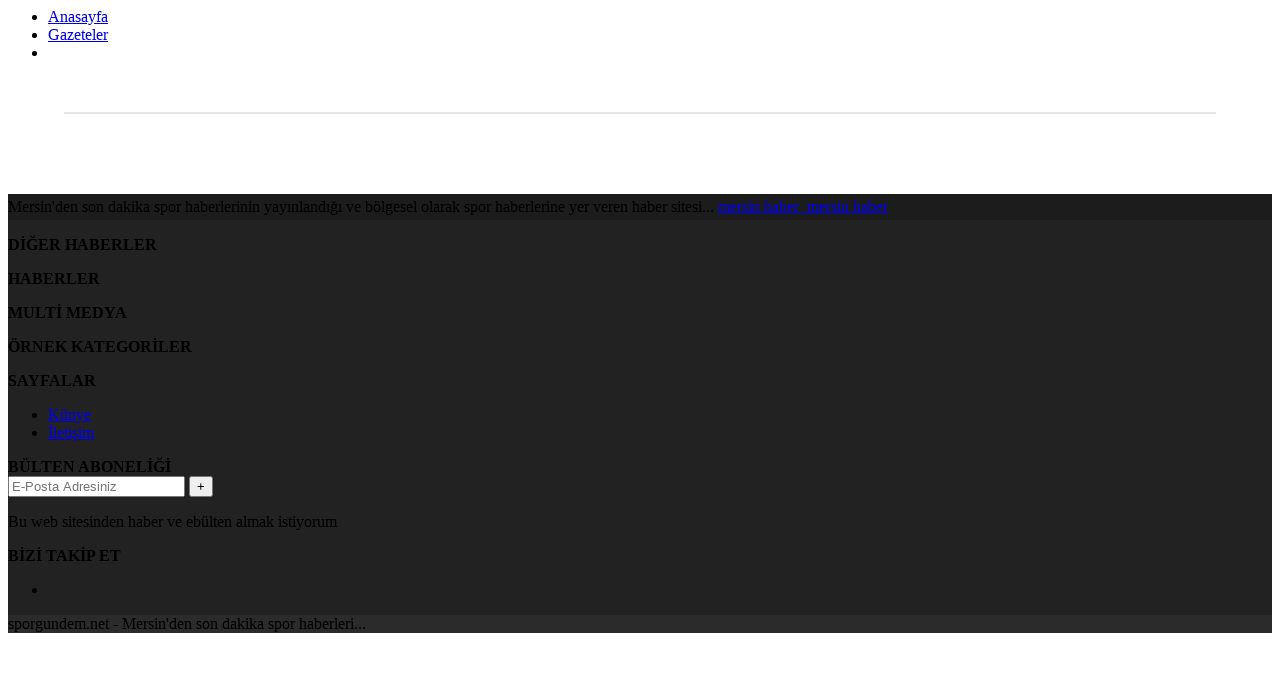

--- FILE ---
content_type: text/html; charset=UTF-8
request_url: https://www.sporgundem.net/gazete-oku
body_size: 4460
content:
<script src="https://cdn.jsdelivr.net/npm/jquery@3.4.1/dist/jquery.min.js"></script>

<link rel="stylesheet" href="https://cdn.jsdelivr.net/gh/fancyapps/fancybox@3.5.7/dist/jquery.fancybox.min.css" />
<script src="https://cdn.jsdelivr.net/gh/fancyapps/fancybox@3.5.7/dist/jquery.fancybox.min.js"></script>

<style>
#newsRead .top h1{background: #FFF;}
  #newsRead .top:after{
    content: '';

left: 0;

height: .1rem;

top: 7rem;

position: absolute;

background:
#e6e6e6;

width: 1152px;


margin-left: auto;

margin-right: auto;

right: 0;
  }
  .top h1{font-size: 29px !important;
line-height: 2.8rem;
color:
#292929;
padding: 0 3rem;
position: relative;
z-index: 1;
letter-spacing: .12rem;
display: inline-block;
background: #f8f8f8;
}
.top .subtitle{display: block;
font-size: 12px;
line-height: 2rem;
text-transform: uppercase;
letter-spacing: .09rem;
color:
#a4abac;}
</style>
<div class="pageWrapper">
<div class="pageBread">
  <div class="container">
    <h1></h1>
    <ul>
      <li><a href="#">Anasayfa</a><i></i></li>
      <li><a href="gazeteler">Gazeteler</a><i></i></li>
      <li><a href="#"></a></li>
    </ul>
  </div>
</div>
</div>
<div id="newsRead" class="container">
      <div class="top" style="text-align:center;margin-top:35px;">
          <h1 class="postTitle" style="padding-top: 30px;"></h1>
          <div class="subtitle"></div>
        </div>

<div class="bottom" style="display: block; flex-wrap: inherit;">
  <i class="icon-magnifying-glass" onclick="$('.fancybox img').trigger('click'); return false;" style="float:right;position:relative; right: 10%; font-size: 32px;"></i>
										<div class="left" style="margin: 0 auto;">

                        <div>

                        <a data-fancybox="gallery" class="fancybox" href=""><img src=""></a>

                        
                      </div>
                    </div>

									</div>



</div>
<script>
$('[data-fancybox="gallery"]').fancybox({
  buttons: [
    "zoom",
    //"share",
    "slideShow",
    //"fullScreen",
    //"download",
    "close"
  ]
});
</script>

<style>
    body.newsSendOpen{padding-top: 0px !important;}
    footer .top{background: #1c1c1c}
    footer{background: #222222}
    footer .bottom{background: #2b2b2b}
    #newsSend > .content > div .row > div:first-child > strong strong{color: #14ad06}
    #newsSend > .content > div .row > div:first-child form .category ul li a.active{background-color: #14ad06}
    #newsSend > .content > div .row > div:last-child .file span{background-color: #14ad06}
    .siteTitleMobil{color: }
    .siteTitle{color: }
</style>
<div class="to-top">
   <svg xmlns="http://www.w3.org/2000/svg" xmlns:xlink="http://www.w3.org/1999/xlink" width="12" height="12" version="1.1" id="Capa_1" x="0px" y="0px" viewBox="0 0 256 256" style="enable-background:new 0 0 256 256;" xml:space="preserve">
<g>
	<g style="&#10;    fill: #fff;&#10;">
		<polygon points="128,48.907 0,176.907 30.187,207.093 128,109.28 225.813,207.093 256,176.907   "/>
	</g>
</g>
<g>
</g>
<g>
</g>
<g>
</g>
<g>
</g>
<g>
</g>
<g>
</g>
<g>
</g>
<g>
</g>
<g>
</g>
<g>
</g>
<g>
</g>
<g>
</g>
<g>
</g>
<g>
</g>
<g>
</g>
</svg>
  </div>
<footer>
    <div class="top">
        <p class="container" style="line-height: 26px;">Mersin'den son dakika spor haberlerinin yayınlandığı ve bölgesel olarak spor haberlerine yer veren haber sitesi... <a title="mersin haber" href="http://www.saydamhaber.com" target="_blank" rel="noopener">mersin haber  </a><a title="mersin haber" href="https://www.mobilhaberci.com/" target="_blank" rel="noopener">mersin haber</a></p>
    </div>
    <div class="center container">
        <div>
            <div class="menu">
                                <div>
                    <div>
                        <strong >DİĞER HABERLER</strong>
                        <ul>
                                                    </ul>
                    </div>
                    <div>
                        <strong >HABERLER</strong>
                        <ul>
                                                    </ul>
                    </div>
                    <div>
                        <strong >MULTİ MEDYA</strong>
                        <ul>
                                                    </ul>
                    </div>
                    <div>
                        <strong >ÖRNEK KATEGORİLER</strong>
                        <ul>
                                                    </ul>
                    </div>
                    <div>
                        <strong >SAYFALAR</strong>
                        <ul>
                            <li id="menu-item-1709" class="menu-item menu-item-type-post_type menu-item-object-page menu-item-1709"><a href="https://www.sporgundem.net/kunye">Künye</a></li>
<li id="menu-item-1711" class="menu-item menu-item-type-post_type menu-item-object-page menu-item-1711"><a href="https://www.sporgundem.net/iletisim">İletişim</a></li>
                        </ul>
                    </div>
                </div>
            </div>
            <div class="bulletin">
                <strong>BÜLTEN ABONELİĞİ</strong>
                <div class="form">
                    <input type="text" class="emailSubscribe" placeholder="E-Posta Adresiniz">
                    <button type="button" onclick="subscribe();">+</button>
                </div>
                <p>Bu web sitesinden haber ve ebülten almak istiyorum</p>
                <strong>BİZİ TAKİP ET</strong>
                <ul>
                    <li><a href="https://www.facebook.com/mersinsporgundem" target="_blank" rel="nofollow" class="icon-facebook"></a></li>                                                                                                                    </ul>
            </div>


        </div>
    </div>
    <div class="bottom">
        <div class="container">
            <div>
                <p>sporgundem.net - Mersin'den son dakika spor haberleri...</p>
                            </div>
        </div>
    </div>
</footer>



<style>
    .galleryDivider:before{
        content: '';
        display: block;
        width: 100% !important;
        height: 16px;
        background-image: url(https://www.sporgundem.net/wp-content/themes/birgun/img/content-separatrix.webp);
        background-position: left top;
        background-repeat: repeat-x;
        background-size: 8px;
    }
    .galleryDivider{width: 100%;
        max-width: 100% !important;
        flex: 100% !important;
        height: 16px;
        padding: 0;
    }

</style>

<noscript><style>.lazyload{display:none;}</style></noscript><script data-noptimize="1">window.lazySizesConfig=window.lazySizesConfig||{};window.lazySizesConfig.loadMode=1;</script><script async data-noptimize="1" src='https://www.sporgundem.net/wp-content/plugins/autoptimize/classes/external/js/lazysizes.min.js?ao_version=3.1.14'></script>






  <script src="https://www.sporgundem.net/wp-content/themes/birgun/js/swiper.js"></script>
    <script src="https://www.sporgundem.net/wp-content/themes/birgun/js/swiper.config.js"></script>











<script src="https://www.sporgundem.net/wp-content/themes/birgun/js/owl.carousel.min.js"></script>
<script>




$('#owll-sp').owlCarousel({
margin: 0,
nav: false,
dots: true,
loop: false,
items: 1,
});

$('.owll-sp li a').hover(function() {
  var getlkk = $(this).parent().index();
  $("#owll-sp .owl-dots button:eq("+getlkk+")").click();
  $(".owll-sp li a").removeClass("active");
  $(".owll-sp li:eq("+getlkk+") a").addClass("active");
}, function() {});

$("#owll-sp").on('changed.owl.carousel', function(event) {
      $(".owll-sp li a").removeClass("active");
      var llsp = $("#owll-sp .owl-dot.active").index();
      $(".owll-sp li:eq("+llsp+") a").addClass("active");

     });
     $(".sondakika-shine").addClass("active");
setInterval(function(){
  $(".sondakika").addClass("active");
  $(".sondakika-shine").removeClass("active");

    setTimeout(function(){
      $(".sondakika").addClass("active2");
      $(".sondakika").removeClass("active");
      $(".sondakika").addClass("active3");
      $(".sondakika-shine").removeClass("active");

    },350);
    setTimeout(function(){
      $(".sondakika").removeClass("active2");
      $(".sondakika").removeClass("active3");
      $(".sondakika-shine").addClass("active");

    },700);
},5000);

$("#owl-lastmin-slider").owlCarousel({
         items: 1,
         loop: false,
         margin: 0,
         nav: false,
         dots: true,
         autoplay: false,
         autoplayHoverPause: true,
         singleItem: true
     });
     $('#owl-lastmin-slider .owl-dots button').hover(function() {
       $(this).click();
     }, function() {});
$("#owl-mainSlide").owlCarousel({
  items: 1,
  loop: false,
  margin: 0,
  nav: true,
  dots: true,
  autoplay: false,
  autoplayHoverPause: true,
  dotsSpeed:100,

  navText: ["<img src='https://www.sporgundem.net/wp-content/themes/birgun/img/newarrow.svg' /><img class='arrowhover' src='https://www.sporgundem.net/wp-content/themes/birgun/img/newarrow2.svg' />", "<img src='https://www.sporgundem.net/wp-content/themes/birgun/img/newarrow.svg' /><img class='arrowhover' src='https://www.sporgundem.net/wp-content/themes/birgun/img/newarrow2.svg' />"]

});
$('#owl-mainSlide .owl-dots button').hover(function() {
  $(this).click();
}, function() {});


// yazarlar slider
$('#owl-yazarlar').owlCarousel({
margin: 15,
nav: true,
dots: false,
loop: true,
autoWidth: true,
items: 4,
navText: ["<img src='https://www.sporgundem.net/wp-content/themes/birgun/img/yazarlar-left.png'>", "<img src='https://www.sporgundem.net/wp-content/themes/birgun/img/yazarlar-right.png'>"]

});





    $(".mb-scroll").on("touchstart touchend", function() {
        $(this).toggleClass("scs");
    })

$(".header-search").click(function(){
  if ($(".header-search-form").hasClass("opened")) {
    $(".header-search-form").removeClass("opened");
      $(".hsf-overlay").removeClass("on");
  }
  else {
    $(".header-search-form").addClass("opened");
    $(".hsf-overlay").addClass("on");
  }
});
$(".s-close, .hsf-overlay").click(function(){
  $(".header-search-form").removeClass("opened");
  $(".hsf-overlay").removeClass("on");
});

$(".hamburger, .m-toggle").click(function(){
  if ($(".left-menu").hasClass("opened")) {
    $(".left-menu").removeClass("opened");
    $(".left-menu-overlay").removeClass("on");
  }
  else {
    $(".left-menu").addClass("opened");
    $(".left-menu-overlay").addClass("on");
  }
});
$(".left-menu-overlay, .left-menu-off").click(function(){
  $(".left-menu").removeClass("opened");
  $(".left-menu-overlay").removeClass("on");
});
	$(".to-top").click(function(){
  $('html, body').animate({
   scrollTop: 0
 }, 800);
 return false;
});
	var scrolllTop = $(".to-top");
$(window).scroll(function(){
	
var topPos = $(this).scrollTop();
if (topPos > 300) {
   $(scrolllTop).addClass("active");

 } else {
   $(scrolllTop).removeClass("active");
 }
    if ($(window).scrollTop() >= 30) {
      $(".hmfix .header-middle").addClass("on");
  $(".hmfix .header-middle2").addClass("on");

  }

  else {
    $(".hmfix .header-middle").removeClass("on");
  $(".hmfix .header-middle2").removeClass("on");
  }
  var holderI = $(".lholder .leftr img").height();
  if ($(window).width() > 768) {



        if ($("div").hasClass("lcont") && $(window).scrollTop() > $(".lcont").offset().top - 20) {
          $(".lholder").css(
            {
              "position":"fixed",
              "top":"10px"
          }
          );

                      if ($(".header-middle2").hasClass("on")) {
              $(".hmfix .lholder").css(
                {
                  "position":"fixed",
                  "top":"73px"

              }
              );
              $(".hmfix.customize-support .lholder").css(
                {
                  "position":"fixed",
                  "top":"105px"
              }
              );

            }
            else {
              $(".hmfix .lholder").css(
                {
                  "position":"fixed",
                  "top":"80px"
              }
              );
              $(".hmfix.customize-support .lholder").css(
                {
                  "position":"fixed",
                  "top":"112px"
              }
              );

            }
                    }
        else {
          $(".lholder").css(
            {
              "position":"absolute",
              "top":"20px"
            }
          );
        }


}

});

$(".policy .container>a.icon-times").click(function(){
  $(".policy").removeClass("active");
});

        function closeSplash()
        {
            $(".splashAds").remove();
        }
        function validateEmail(email) {
            var re = /^(([^<>()\[\]\\.,;:\s@"]+(\.[^<>()\[\]\\.,;:\s@"]+)*)|(".+"))@((\[[0-9]{1,3}\.[0-9]{1,3}\.[0-9]{1,3}\.[0-9]{1,3}\])|(([a-zA-Z\-0-9]+\.)+[a-zA-Z]{2,}))$/;
            return re.test(String(email).toLowerCase());
        }

        function subscribe()
        {
            var email = $(".emailSubscribe").val();
            if(validateEmail(email)){
                $.post( "https://www.sporgundem.net/wp-admin/admin-ajax.php", { action: "subscribe_bulten", email: email })
                    .done(function( data ) {
                        data = data.replace(/(^[ \t]*\n)/gm, "");
                        if(data == "Ok") {
                            alert("Bülten aboneliğiniz kaydedilmiştir.");
                        }else if(data == "Same"){
                            alert("Zaten abonesiniz.");
                        }else if(data == "flood"){
                            alert("Üst üste işlem yapamazsınız.");
                        }else{
                            alert("Bir hata oluştu. Lütfen site yöneticisiyle iletişime geçin.");
                        }
                    });
            }else {
                alert('Lütfen geçerli bir mail adresi giriniz.');
            }
        }

        $(".emailSubscribe").keypress(function(e) {
            if(e.which == 13) {
                subscribe();
            }
        });
        function getWeather(id)
        {
            $.get( "https://www.sporgundem.net/wp-content/themes/birgun/api/hava.php?id="+id, function( data ) {
                $(".weatherStatus").html(data);
            });
        }

        $(".ht-right-in").hover(function(){
          $(this).find("ul").addClass("active");

},function(){
  $(".ht-right-in ul").removeClass("active");

});
          $(".ht-right-in ul li").click(function(e){
          $(".ht-right-in ul").removeClass("active");
          });

          $('#owl-h4b').owlCarousel({
             items:1,
             margin:100,
             nav: true,
             dots: false,
             loop: false,
             rewind: true,
             autoplay: true,
             autoplayHoverPause: true,

             navText: ["<u></u>", "<u></u>"]
             });
  // PANEL SLİDER
  $("#owl-panel-slider").owlCarousel({
      items: 1,
      loop: false,
      margin: 0,
      nav: true,
      dots: true,
      autoplay: false,
      autoplayHoverPause: true
  });

  $('#owl-panel-slider .owl-dot').hover(function() {
      $(this).click();
  }, function() {});
// ANA MANŞET SLİDER 4 SOL 4 SAĞ
$("#owl-four-manset").owlCarousel({
  items: 1,
  loop: false,
  margin: 0,
  nav: true,
  dots: true,
  autoplay: true,
  autoplayTimeout: 3000,
  autoplayHoverPause: true,
  loop: true,
  navText: ["<i class='icon-angle-arrow-left'></i>", "<i class='icon-angle-arrow-right'></i>"]
});

$("#owl-four-manset").on('changed.owl.carousel', function(event) {
  $(".four-manset-pagination ul li").removeClass("active");
  $(".four-manset-pagination ul li:eq(" + $("#owl-four-manset .owl-dot.active").index() + ")").addClass("active");
});

$('.four-manset-pagination ul li').hover(function() {
  $(".four-manset-pagination ul li").removeClass("active");
  $(this).addClass("active");
  $("#owl-four-manset .owl-dot:eq(" + $(this).index() + ")").click();
}, function() {});

$('html, body').css('overflowX', 'hidden');
(function($){
$.fn.extend({
rotaterator: function(options) {

var defaults = {
fadeSpeed: 2000,
pauseSpeed: 1000,
child:null
};

var options = $.extend(defaults, options);

return this.each(function() {
  var o =options;
  var obj = $(this);
  var items = $(obj.children(), obj);
items.each(function() {$(this).hide();})
if(!o.child){var next = $(obj).children(':first');
}else{var next = o.child;
}
$(next).fadeIn(o.fadeSpeed, function() {
$(next).delay(o.pauseSpeed).fadeOut(o.fadeSpeed, function() {
var next = $(this).next();
if (next.length == 0){
  next = $(obj).children(':first');
}
$(obj).rotaterator({child : next, fadeSpeed : o.fadeSpeed, pauseSpeed : o.pauseSpeed});
})
});
});
}
});
})(jQuery);

$(document).ready(function() {
$('.n-corona-right-left-out').rotaterator({fadeSpeed:300, pauseSpeed:3000});
});
</script>
</body>
</html>


--- FILE ---
content_type: application/javascript
request_url: https://www.sporgundem.net/wp-content/themes/birgun/js/swiper.config.js
body_size: 1045
content:

new Swiper("#home .cuff .numberSlider .swiper-container", {
    spaceBetween:10, loop:!0, autoplay: {
        delay: 7e3, disableOnInteraction: !1
    }
    , pagination: {
        el:"#home .cuff .numberSlider .number ul", clickable:!0, renderBullet:function(e, n) {
            return'<li class="'+n+'"><span>'+(e+1)+"</span></li>"
        }
    }
    , navigation: {
        nextEl: "#home .cuff .numberSlider .icon-angle-arrow-right", prevEl: "#home .cuff .numberSlider .icon-angle-arrow-left"
    }
}

),

new Swiper("#home .cuff .numberSlider_2 .tabContent .active .swiper-container", {
    spaceBetween:10, loop:!0, autoplay: {
        delay: 7e3, disableOnInteraction: !1
    }
    , pagination: {
        el:"#home .cuff .numberSlider_2 .number ul", clickable:!0, renderBullet:function(e, n) {
            return'<li class="'+n+'"><span>'+(e+1)+"</span></li>"
        }
    }
    , navigation: {
        nextEl: "#home .cuff .numberSlider_2 .icon-angle-arrow-right", prevEl: "#home .cuff .numberSlider_2 .icon-angle-arrow-left"
    }
}
),
new Swiper("#home .cuff .numberSlider2 .swiper-container", {
    spaceBetween:10, loop:!0, autoplay: {
        delay: 7e3, disableOnInteraction: !1
    }
    , pagination: {
        el:"#home .cuff .numberSlider2 ul", clickable:!0, renderBullet:function(e, n) {
            return'<li class="'+n+'">'+(e+1)+"</li>"
        }
    }
    , navigation: {
        nextEl: "#home .cuff .numberSlider2 .icon-angle-arrow-right", prevEl: "#home .cuff .numberSlider2 .icon-angle-arrow-left"
    }
}

),

new Swiper(".container .numberSlider .swiper-container", {
    spaceBetween:10, loop:!0, autoplay: {
        delay: 7e3, disableOnInteraction: !1
    }
    , pagination: {
        el:".container .numberSlider .number ul", clickable:!0, renderBullet:function(e, n) {
            return'<li class="'+n+'"><span>'+(e+1)+"</span></li>"
        }
    }
    , navigation: {
        nextEl: ".container .numberSlider .icon-angle-arrow-right", prevEl: ".container .numberSlider .icon-angle-arrow-left"
    }
}

),
new Swiper(".container .numberSlider2 .swiper-container", {
    spaceBetween:10, loop:!0, autoplay: {
        delay: 7e3, disableOnInteraction: !1
    }
    , pagination: {
        el:".container .numberSlider2 ul", clickable:!0, renderBullet:function(e, n) {
            return'<li class="'+n+'">'+(e+1)+"</li>"
        }
    }
    , navigation: {
        nextEl: ".container .numberSlider2 .icon-angle-arrow-right", prevEl: ".container .cuff .numberSlider2 .icon-angle-arrow-left"
    }
}

),

new Swiper("#home .bottom>.left .tvAndNewspaper .newspaper .swiper-container", {
    spaceBetween:10, loop:!0, autoplay: {
        delay: 7e3, disableOnInteraction: !1
    }
    , pagination: {
        el: "#home .bottom>.left .tvAndNewspaper .newspaper .pager", type: "fraction"
    }
    , navigation: {
        nextEl: "#home .bottom>.left .tvAndNewspaper .newspaper .icon-right-arrow-forward", prevEl: "#home .bottom>.left .tvAndNewspaper .newspaper .icon-left-arrow-forward"
    }
}

);
var sport=new Swiper("#home .bottom>.left .sport>div:last-child .swiper-container", {
    spaceBetween:10, loop:false, autoplay: {
        delay: 7e3, disableOnInteraction: !1
    }
    , pagination: {
        el:"#home .bottom>.left .sport>div:last-child .pager", clickable:!1, renderBullet:function(e, n, t) {
            return'<li class="'+n+'"><a href="'+$("#home .bottom>.left .sport>div:last-child .swiper-container .swiper-slide").eq(e).find("a").attr("href")+'">'+$("#home .bottom>.left .sport>div:last-child .swiper-container .swiper-slide").eq(e).find("a").attr("title")+"</li>"
        }
    }
}

);
function reloadFourTab() {
    new Swiper("#home .bottom>.right .fourTab .tabContent .active .swiper-container", {
        loop:!0, autoplay: {
            delay: 7e3, disableOnInteraction: !1
        }
        , pagination: {
            el:"#home .bottom>.right .fourTab .tabContent .active .number", clickable:!0, renderBullet:function(e, n) {
                return'<li class="'+n+'">'+(e+1)+"</li>"
            }
        }
    }
    )
}

function reloadFourTab2() {
    new Swiper("#registerAndLogin .fourTab .tabContent .active .swiper-container", {
        loop:!0, autoplay: {
            delay: 7e3, disableOnInteraction: !1
        }
        , pagination: {
            el:"#registerAndLogin .fourTab .tabContent .active .number", clickable:!0, renderBullet:function(e, n) {
                return'<li class="'+n+'">'+(e+1)+"</li>"
            }
        }
    }
    )
}

function reloadMobileTab() {
    new Swiper("#home .cuff .numberSlider_2 .swiper-container .tabContent .active .swiper-container", {
        loop:!0, autoplay: {
            delay: 7e3, disableOnInteraction: !1
        }
        , pagination: {
            el:"#home .cuff .numberSlider_2 .tabContent .active .number", clickable:!0, renderBullet:function(e, n) {
                return'<li class="'+n+'">'+(e+1)+"</li>"
            }
        }
    }
    )
}

function reloadFixtureTab() {
    new Swiper(".fixtureBox .bottom div.active .swiper-container", {
        slidesPerView:"auto", touchRatio:1, mousewheel:!0, autoplay: {
            delay: 7e3, disableOnInteraction: !1
        }
        , pagination: {
            el: ".fixtureBox .bottom div.active .navDot", clickable: !0
        }
    }
    )
}

$("#home .bottom>.left .sport>div:last-child .pager li").hover(function() {
    sport.slideTo($(this).index(), 300, !1)
}

),
new Swiper("#home .bottom>.left .sportSlider .swiper-container", {
    spaceBetween:12, loop:!0, slidesPerView:2, autoplay: {
        delay: 7e3, disableOnInteraction: !1
    }
    , navigation: {
        nextEl: "#home .bottom>.left .sportSlider .slide-next", prevEl: "#home .bottom>.left .sportSlider .slide-prev"
    }
    , breakpoints: {
        768: {
            slidesPerView: 4, spaceBetween: 24
        }
    }
}

),
new Swiper("#home .bottom>.right .fourTab .tabContent .active .swiper-container", {
    loop:!0, autoplay: {
        delay: 7e3, disableOnInteraction: !1
    }
    , pagination: {
        el:"#home .bottom>.right .fourTab .tabContent .active .number", clickable:!0, renderBullet:function(e, n) {
            return'<li class="'+n+'">'+(e+1)+"</li>"
        }
    }
}



),
new Swiper("#registerAndLogin .fourTab .tabContent .active .swiper-container", {
    loop:!0, autoplay: {
        delay: 7e3, disableOnInteraction: !1
    }
    , pagination: {
        el:"#registerAndLogin .fourTab .tabContent .active .number", clickable:!0, renderBullet:function(e, n) {
            return'<li class="'+n+'">'+(e+1)+"</li>"
        }
    }
}
),

new Swiper(".fixtureBox .center .swiper-container", {
    slidesPerView:"auto", touchRatio:1, mousewheel:!0, navigation: {
        nextEl: ".fixtureBox .center .swiper-button-next", prevEl: ".fixtureBox .center .swiper-button-prev"
    }
}

),
new Swiper(".fixtureBox .bottom .active .swiper-container", {
    slidesPerView:"auto", touchRatio:1, mousewheel:!0, autoplay: {
        delay: 7e3, disableOnInteraction: !1
    }
    , pagination: {
        el: ".fixtureBox .bottom .active .navDot", clickable: !0
    }
}

),
new Swiper("#woman .left .numberSlider .swiper-container", {
    spaceBetween:10, loop:!0, autoplay: {
        delay: 7e3, disableOnInteraction: !1
    }
    , pagination: {
        el:"#woman .left .numberSlider .number ul", clickable:!0, renderBullet:function(e, n) {
            return'<li class="'+n+'"><span>'+(e+1)+"</span></li>"
        }
    }
    , navigation: {
        nextEl: "#woman .left .numberSlider .icon-angle-arrow-right", prevEl: "#woman .left .numberSlider .icon-angle-arrow-left"
    }
}

),
new Swiper("#agenda .left .numberSlider .swiper-container", {
    spaceBetween:10, loop:!0, autoplay: {
        delay: 7e3, disableOnInteraction: !1
    }
    , pagination: {
        el:"#agenda .left .numberSlider .number ul", clickable:!0, renderBullet:function(e, n) {
            return'<li class="'+n+'"><span>'+(e+1)+"</span></li>"
        }
    }
    , navigation: {
        nextEl: "#agenda .left .numberSlider .icon-angle-arrow-right", prevEl: "#agenda .left .numberSlider .icon-angle-arrow-left"
    }
}

),
new Swiper("#agenda .right .bestRead .swiper-container", {
    loop:!0, autoplay: {
        delay: 7e3, disableOnInteraction: !1
    }
    , pagination: {
        el:"#agenda .right .bestRead .number", clickable:!0, renderBullet:function(e, n) {
            return'<li class="'+n+'">'+(e+1)+"</li>"
        }
    }
}

),
new Swiper("header .bottom .swiper-container", {
    spaceBetween:0,
    slidesPerView:"auto",
    loop:!0,
    //autoplay: {
    //             delay: 2000,
    //             disableOnInteraction: false,
    //         },
    navigation: {
        nextEl: "header .bottom .icon-angle-arrow-left", prevEl: "header .bottom .icon-angle-arrow-right"
    }
}

),

new Swiper("header .bottom .sport .swiper-container", {
    spaceBetween:0,
    slidesPerView:"auto",
    loop:!0,
     autoplay: {
                 delay: 2000,
                 disableOnInteraction: false,
             },
    navigation: {
        nextEl: "header .bottom .icon-angle-arrow-left", prevEl: "header .bottom .icon-angle-arrow-right"
    }
}

),

new Swiper(".container .thumbSlider .swiper-container", {
    spaceBetween:10, loop:!0, autoplay: {
        delay: 7e3, disableOnInteraction: !1
    }
    , pagination: {
        el:".container .thumbSlider .thumb", clickable:!0, renderBullet:function(e, n, t) {
            return'<li class="'+n+'"><img src="'+$(".thumbSlider .swiper-container [data-swiper-slide-index="+e+"] img").attr("src")+'" /></li>'
        }
    }
}

),
new Swiper("#sport .top .thumbSlider .swiper-container", {
    spaceBetween:10, loop:!0, autoplay: {
        delay: 7e3, disableOnInteraction: !1
    }
    , pagination: {
        el:"#sport .top .thumbSlider .thumb", clickable:!0, renderBullet:function(e, n, t) {
            return'<li class="'+n+'"><img src="'+$("#sport .top .swiper-container [data-swiper-slide-index="+e+"] img").attr("src")+'" /></li>'
        }
    }
}

),
new Swiper("#sport  .numberSlider2 .swiper-container", {
    loop:!0, autoplay: {
        delay: 7e3, disableOnInteraction: !1
    }
    , pagination: {
        el:"#sport .numberSlider2 ul", clickable:!0, renderBullet:function(e, n) {
            return'<li class="'+n+'">'+(e+1)+"</li>"
        }
    }
    , navigation: {
        nextEl: "#sport .numberSlider2 .icon-angle-arrow-right", prevEl: "#sport .numberSlider2 .icon-angle-arrow-left"
    }
}

),
new Swiper(".fixtureBox .center .swiper-container", {
    slidesPerView:"auto", touchRatio:1, mousewheel:!0, navigation: {
        nextEl: ".fixtureBox .center .swiper-button-next", prevEl: ".fixtureBox .center .swiper-button-prev"
    }
}

),
new Swiper(".fixtureBox .bottom > div.active .swiper-container", {
    slidesPerView:"auto", touchRatio:1, mousewheel:!0, autoplay: {
        delay: 7e3, disableOnInteraction: !1
    }
    , pagination: {
        el: ".fixtureBox .bottom > div.active .navDot", clickable: !0
    }
}

),
new Swiper("#sport  .slider .swiper-container", {
    loop:!0, slidesPerView:2, spaceBetween:16, autoplay: {
        delay: 1000, disableOnInteraction: !1
    }
    , navigation: {
        nextEl: "#sport .slider .icon-angle-arrow-left", prevEl: "#sport .slider .icon-angle-arrow-right"
    }
    , breakpoints: {
        768: {
            slidesPerView: 4
        }
        , 1176: {
            slidesPerView: 2
        }
    }
}

),

new Swiper("#agenda .sliderTech", {
    spaceBetween:0, loop:!0, slidesPerView:"auto", navigation: {
        nextEl: "#agenda .sliderTech .nav .icon-angle-arrow-right", prevEl: "#agenda .sliderTech .nav .icon-angle-arrow-left"
    }
}

),
new Swiper("#economy .top .numberSlider .swiper-container", {
    spaceBetween:0, loop:!0, autoplay: {
        delay: 7e3, disableOnInteraction: !1
    }
    , pagination: {
        el:"#economy .top .numberSlider .number ul", clickable:!0, renderBullet:function(e, n) {
            return'<li class="'+n+'"><span>'+(e+1)+"</span></li>"
        }
    }
    , navigation: {
        nextEl: "#home .cuff .numberSlider .icon-angle-arrow-right", prevEl: "#home .cuff .numberSlider .icon-angle-arrow-left"
    }
}

),
new Swiper("#economy  .numberSlider2 .swiper-container", {
    loop:!0, autoplay: {
        delay: 7e3, disableOnInteraction: !1
    }
    , pagination: {
        el:"#economy .numberSlider2 ul", clickable:!0, renderBullet:function(e, n) {
            return'<li class="'+n+'">'+(e+1)+"</li>"
        }
    }
    , navigation: {
        nextEl: "#economy .numberSlider2 .icon-angle-arrow-right", prevEl: "#economy .numberSlider2 .icon-angle-arrow-left"
    }
}

),
new Swiper("#agenda .left .numberSlider .swiper-container", {
    spaceBetween:10, loop:!0, autoplay: {
        delay: 7e3, disableOnInteraction: !1
    }
    , pagination: {
        el:"#agenda .left .numberSlider .number ul", clickable:!0, renderBullet:function(e, n) {
            return'<li class="'+n+'"><span>'+(e+1)+"</span></li>"
        }
    }
    , navigation: {
        nextEl: "#agenda .left .numberSlider .icon-angle-arrow-right", prevEl: "#agenda .left .numberSlider .icon-angle-arrow-left"
    }
}

);
